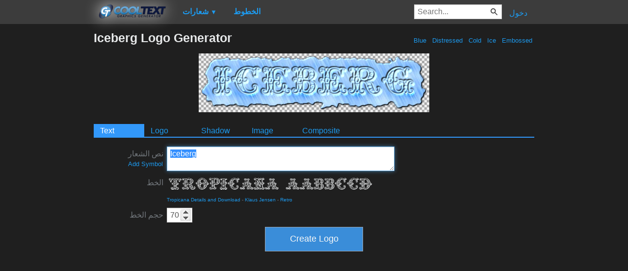

--- FILE ---
content_type: text/html; charset=utf-8
request_url: https://www.google.com/recaptcha/api2/aframe
body_size: 267
content:
<!DOCTYPE HTML><html><head><meta http-equiv="content-type" content="text/html; charset=UTF-8"></head><body><script nonce="JHImGNLVuDv_i2FuMJ4mDg">/** Anti-fraud and anti-abuse applications only. See google.com/recaptcha */ try{var clients={'sodar':'https://pagead2.googlesyndication.com/pagead/sodar?'};window.addEventListener("message",function(a){try{if(a.source===window.parent){var b=JSON.parse(a.data);var c=clients[b['id']];if(c){var d=document.createElement('img');d.src=c+b['params']+'&rc='+(localStorage.getItem("rc::a")?sessionStorage.getItem("rc::b"):"");window.document.body.appendChild(d);sessionStorage.setItem("rc::e",parseInt(sessionStorage.getItem("rc::e")||0)+1);localStorage.setItem("rc::h",'1770060870823');}}}catch(b){}});window.parent.postMessage("_grecaptcha_ready", "*");}catch(b){}</script></body></html>